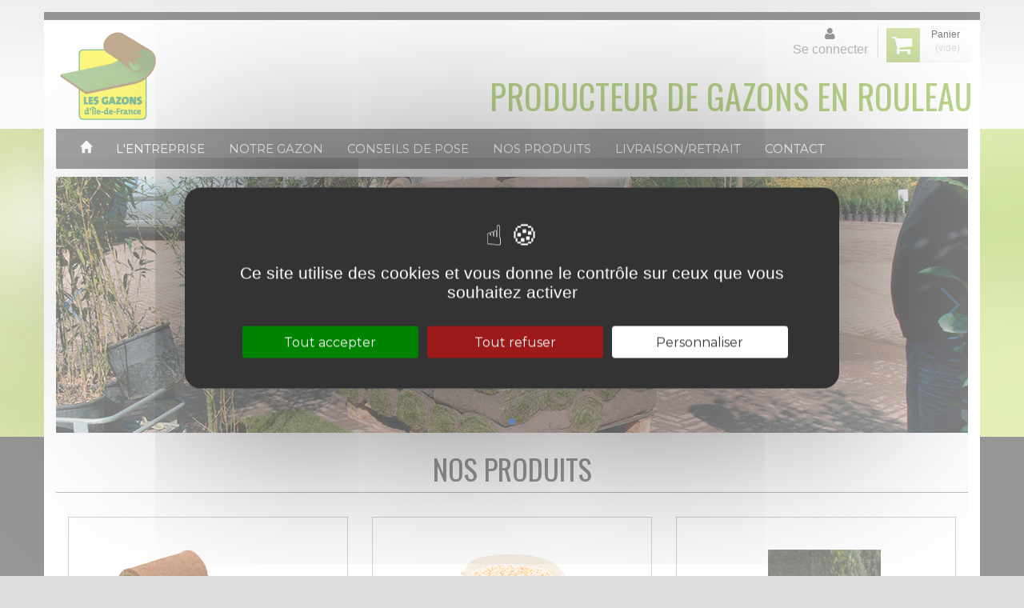

--- FILE ---
content_type: text/html; charset=utf-8
request_url: https://www.les-gazons-ile-de-france.com/
body_size: 5402
content:
 
<!DOCTYPE html PUBLIC "-//W3C//DTD XHTML 1.0 Transitional//EN" "http://www.w3.org/TR/xhtml1/DTD/xhtml1-transitional.dtd">

<html lang="fr">
<head>
    <meta charset="utf-8">
		<meta http-equiv="content-type" content="text/html; charset=utf-8" />
    <!-- Set the viewport so this responsive site displays correctly on mobile devices -->
    <meta name="viewport" content="width=device-width, initial-scale=1">
	<meta name="google-site-verification" content="CfVsC1fQ2l5fTXwJfVQYKgCCi5AdS5EyU0jYZPdCNR0" />
	<meta name="description" content="Gazons pas cher," /> 
	<meta name="keywords" content="producteur et distributeur de gazon producteur et distributeur de gazon en rouleau, gazon rouleau ile de france, gazon en plaque, gazon en rouleau, gazon en rouleau pas cher, gazons en plaque pas cher, gazon de plaquage ile de france, rouleaux de gazons" /> 
	<title>Gazons Île-de-France - Producteur de gazons en rouleaux. Gazons Ile de France est le premier producteur et distributeur de gazon en rouleau sur toute l'Ile de France. Nous livrons notre gazon en plaque sur toute l'Ile de France.</title>
	<!-- Latest compiled and minified CSS -->
<link rel="stylesheet" href="https://netdna.bootstrapcdn.com/bootstrap/3.1.1/css/bootstrap.min.css">

<script src="//ajax.googleapis.com/ajax/libs/jquery/2.1.1/jquery.min.js"></script>
<script src="https://ajax.googleapis.com/ajax/libs/jqueryui/1.11.3/jquery-ui.min.js"></script>
<script src="//netdna.bootstrapcdn.com/bootstrap/3.1.1/js/bootstrap.min.js"></script>

<!-- Added for dates picker -->
<script src="https://code.jquery.com/ui/1.11.2/jquery-ui.js"></script>
<link href="https://code.jquery.com/ui/1.11.2/themes/smoothness/jquery-ui.css" rel="stylesheet"/>


<!-- Optional theme -->
<link rel="stylesheet" href="https://netdna.bootstrapcdn.com/bootstrap/3.1.1/css/bootstrap-theme.min.css">
	
		<!-- Fonts -->
	<link href="//netdna.bootstrapcdn.com/font-awesome/4.1.0/css/font-awesome.min.css" rel="stylesheet">
    <link href='https://fonts.googleapis.com/css?family=Lora:400,700,400italic,700italic' rel='stylesheet' type='text/css'>
    <link href='https://fonts.googleapis.com/css?family=Montserrat:400,700' rel='stylesheet' type='text/css'>
	<link href='https://fonts.googleapis.com/css?family=Oswald:400,700' rel='stylesheet' type='text/css'>
    <link href='https://fonts.googleapis.com/css?family=Pacifico' rel='stylesheet' type='text/css'>
	<link rel="icon" href="img/favicon.ico" />
	<link href="src/style.css" rel="stylesheet">
	 <!-- Link Swiper's CSS -->
    <link rel="stylesheet" href="Swiper-3.2.0/dist/css/swiper.min.css">
	
	<!-- Google Tag Manager -->
<script>(function(w,d,s,l,i){w[l]=w[l]||[];w[l].push({'gtm.start':
new Date().getTime(),event:'gtm.js'});var f=d.getElementsByTagName(s)[0],
j=d.createElement(s),dl=l!='dataLayer'?'&l='+l:'';j.async=true;j.src=
'https://www.googletagmanager.com/gtm.js?id='+i+dl;f.parentNode.insertBefore(j,f);
})(window,document,'script','dataLayer','GTM-KDMV85DK');</script>
<!-- End Google Tag Manager -->

<!-- Google tag (gtag.js) -->
<script async src="https://www.googletagmanager.com/gtag/js?id=G-ZGT5N4Y0HN"></script>
<script>
  window.dataLayer = window.dataLayer || [];
  function gtag(){dataLayer.push(arguments);}
  gtag('js', new Date());

  gtag('config', 'G-ZGT5N4Y0HN');
</script>

</head>
</head>
<body>

    <!-- Site header and navigation -->
    <header class="top" role="header">
	


       
		
		
		<div class="container">
		
		<div class="header">
		
		
		
		
		<div class="utilisateur">
		<a href="/panier.html">
		<div class="panier2"><span style="color:black;margin-left:40px;padding-top:10px">Panier</span><br /> 
					<span style="margin-left:45px">(vide)</span>
				
		</div></a>
		
		
					<div class="compte"><a href="/login.html"><i class="fa fa-user"></i><br />
				<span style="color:#767676;padding-top:10px">Se connecter</span><br /> </a>
			</div>
				
		</div>
		
		<a href="/"><div class="logo" > </div></a>
		
		<div class="accroche" > Producteur de gazons en rouleau</div>
		
		
	
			
		</div>
	
		</div>
        
    </header>


    <!-- Site banner -->
    <div class="banner">
	
	
				
		 <div class="container" style="background-color:white">
		  <div class="middle2">
            <button class="navbar-toggle" data-toggle="collapse" data-target=".navbar-collapse">
                <span class="glyphicon glyphicon-align-justify"></span>
            </button>
            <nav class="navbar-collapse collapse" role="navigation" >
                <ul class="navbar-nav nav">
                    <li class="menuid1"><a href="/"><span class="glyphicon glyphicon-home"></span></a></li>
					<li class="menuid2"><a href="entreprise.html">L'ENTREPRISE</a></li>
					<li class="menuid3"><a href="gazons.html">NOTRE GAZON</a></li>
					<li class="menuid4"><a href="pose.html">CONSEILS DE POSE</a></li>
                     <li class="menuid5"><a href="nosproduits.html">NOS PRODUITS</a></li>
                    <li class="menuid6"><a href="livraison.html">LIVRAISON/RETRAIT</a></li>
				
					<li class="menuid8"><a href="contact.html">CONTACT</a></li>
					<!--<li class="menuid4"><a href="commander.html">COMMANDER</a></li>-->
                </ul>
            </nav>
			</div>
			</div>
			<div class="container" style="background-color:white">
			
		           <div class="anim" style="width:100%">
		      <div class="swiper-container" style="margin-top:10px">
									<div class="swiper-wrapper">
								<!--	<div class="swiper-slide"><img src="img/anim24.jpg" style="width:100%" alt=""></div>-->
										<div class="swiper-slide"><img src="img/anim-base.jpg" style="width:100%" alt=""></div>
										
									
									</div>
									<!-- Add Pagination -->
									<div class="swiper-pagination"></div>
									<!-- Add Arrows -->
									<div class="swiper-button-next"></div>
									<div class="swiper-button-prev"></div>
	</div>
		   </div>
			
		</div>
   
	</div>
	
<div class="middle">
	
	<!-- Insertion du module -->
				<noscript>
<ul class="listedevis">
			<li><a href="/devis_800_cr%C3%A9teil.html">Devis pour 800m² de gazon livré à Créteil</a></li>
			<li><a href="/devis_580_massy.html">Devis pour 580m² de gazon livré à Massy</a></li>
			<li><a href="/devis_1580_dammarie-les-lys.html">Devis pour 1580m² de gazon livré à Dammarie-les-Lys</a></li>
			<li><a href="/devis_1740_paris.html">Devis pour 1740m² de gazon livré à Paris</a></li>
			<li><a href="/devis_1110_houilles.html">Devis pour 1110m² de gazon livré à Houilles</a></li>
			<li><a href="/devis_1460_nanterre.html">Devis pour 1460m² de gazon livré à Nanterre</a></li>
			<li><a href="/devis_1470_voisins-le-bretonneux.html">Devis pour 1470m² de gazon livré à Voisins-le-Bretonneux</a></li>
			<li><a href="/devis_410_nangis.html">Devis pour 410m² de gazon livré à Nangis</a></li>
			<li><a href="/devis_1450_thiais.html">Devis pour 1450m² de gazon livré à Thiais</a></li>
		</ul>
</noscript>


    <div class="container">
	<div class="col-md-12 titre" style="text-align:center;border-bottom:1px solid #7e7e7e">
	<h1>NOS PRODUITS</h1>
	</div>
		
		<!--<div class="col-md-2">
		</div>-->
		<div class="col-md-4" style="text-align:left;margin-top:30px">
		<div class="produit">
			<a href="/produit_gazons.html"><img src="img/photo1.png"></a>
			<p style="padding-top:15px;border-top:1px solid #a4a4a4;line-height: 20px;">&nbsp;&nbsp;GAZON EN ROULEAU <br />
			<p style="color:#608d0f;font-size:14px;margin-left:10px">À partir de <span style="color:#608d0f;font-size:27px">3€ TTC/m&#178;</span></p>
			</p>
			
			<div class="bouton" style="margin-right:5px">
			<a href="/produit_gazons.html"><img src="img/btn-voir.png" style="margin-top:15px"></a>
			
			</div>
		</div>
			
		</div>
		
		
		<div class="col-md-4" style="text-align:left;margin-top:30px">
		<div class="produit">
			<a href="/produit_engrais.html"><img src="img/02.png" style="text-align:center"></a>
			<p style="padding-top:15px;border-top:1px solid #a4a4a4;line-height: 20px;">&nbsp;&nbsp;ENGRAI GAZON<br />
			<p style="color:#608d0f;font-size:14px;margin-left:10px">À partir de <span style="color:#608d0f;font-size:27px">16€ TTC</span></p>
			</p>
			
			<div class="bouton" style="margin-right:5px">
			<a href="/produit_engrais.html"><img src="img/btn-voir.png" style="margin-top:15px"></a>
			
			</div>
		</div>
			
		</div>
		
		<div class="col-md-4" style="text-align:left;margin-top:30px">
		<div class="produit" style="text-align:center">
			<a href="/produit_semence.html"><img src="img/3.1.jpg"></a>
			<p style="padding-top:15px;border-top:1px solid #a4a4a4">&nbsp;&nbsp;SEMENCE <br />
			<p style="color:#608d0f;font-size:14px;margin-left:10px">À partir de <span style="color:#608d0f;font-size:27px">75€ TTC</span></p>
			</p>
			
			<div class="bouton" style="margin-right:5px">
			<a href="/produit_semence.html"><img src="img/btn-voir.png" style="margin-top:15px"></a>
			
			</div>
		</div>
		</div>
		
		
		
		
		<div class="clear"></div>
		
		
		<div class="col-md-12 content" style="text-align:left;margin-top: 10px;border-top:1px solid #7e7e7e"><br/><br/>
		<p>Producteur de gazons en rouleaux<br /> <br/>

Gazons Ile de France est le premier producteur et distributeur de gazon en rouleau sur la région parisienne. Nous livrons notre gazon en plaque sur toute l'Ile de France.<br/><br/>

Le gazon en rouleau est une solution facile et rapide pour votre jardin ou espaces verts, accessible à tous, particulier et professionnels. Vous obtenez un résultat immédiat grâce à notre grande qualité de gazon.<br/><br/>

Nous nous engageons à vous offrir une réactivité dans les meilleurs délais afin de solutionner toutes vos demandes de gazons en rouleaux, gazon de plaquage, en vous garatissant des tarifs compétitifs.<br/><br/>


		</p>
		<p style="text-align:center">Vous pouvez nous trouver facilement à cette adresse:<br/>
<b>Les gazons d'Ile-de-France<br/>
Route de Charny<br/>
77410 Saint MESMES</b></p></div>
		
		
	
	
	
	</div>
	




	
	
				<div class="container" style="background-color:#201f20;text-align:center;color:white;padding-top:15px;">
					<div class="col-md-4">
						<i class="fa fa-phone" aria-hidden="true" style="font-size:35px"></i>
						<p style="font-family:oswald;margin-top:10px"><a href="tel:0621622524">06 21 62 25 24</a></p>
					</div>
					
					<div class="col-md-4">
						<i class="fa fa-credit-card" aria-hidden="true" style="font-size:35px"></i>
						<p style="font-family:oswald;margin-top:10px">PAIEMENT SÉCURISÉ</p>
					</div>
					
					<div class="col-md-4">
						<i class="fa fa-truck" aria-hidden="true" style="font-size:35px"></i>
						<p style="font-family:oswald;margin-top:10px">LIVRAISON RAPIDE</p>
					</div>
				</div>
	
		
	
	
    <div class="bottom2">
        <div class="container2">
            <div class="col-md-12">
			
			
			
               
                 <p style="font-size:12x;padding-top:20px;text-align:center">Tous droits réservés - <a href="/mentionslegales.html">Mentions légales</a> - <a href="/contact.html">Contact</a> - <a href="/paiement.html">Effectuer un paiement</a> - Site Internet réalisé par <a target="blank" href="http://www.software-attitude.com/">Software Attitude</a><br /></p>
				
				<p>
				
				
															<a href="/devis_800_cr%C3%A9teil.html" style="color:#bfcf79;font-size:12x;">Devis pour 800m² de gazon livré à Créteil</a> -
											<a href="/devis_580_massy.html" style="color:#bfcf79;font-size:12x;">Devis pour 580m² de gazon livré à Massy</a> -
											<a href="/devis_1580_dammarie-les-lys.html" style="color:#bfcf79;font-size:12x;">Devis pour 1580m² de gazon livré à Dammarie-les-Lys</a> -
											<a href="/devis_1740_paris.html" style="color:#bfcf79;font-size:12x;">Devis pour 1740m² de gazon livré à Paris</a> -
											<a href="/devis_1110_houilles.html" style="color:#bfcf79;font-size:12x;">Devis pour 1110m² de gazon livré à Houilles</a> -
											<a href="/devis_1460_nanterre.html" style="color:#bfcf79;font-size:12x;">Devis pour 1460m² de gazon livré à Nanterre</a> -
											<a href="/devis_1470_voisins-le-bretonneux.html" style="color:#bfcf79;font-size:12x;">Devis pour 1470m² de gazon livré à Voisins-le-Bretonneux</a> -
											<a href="/devis_410_nangis.html" style="color:#bfcf79;font-size:12x;">Devis pour 410m² de gazon livré à Nangis</a> -
											<a href="/devis_1450_thiais.html" style="color:#bfcf79;font-size:12x;">Devis pour 1450m² de gazon livré à Thiais</a> -
													
				</p>
				
				
            </div>
            
       
        </div>
    </div>
	
	</div>
	
	</div>
<!-- Include jQuery and bootstrap JS plugins -->
<!--<script src="includes/jquery/jquery-2.1.0.min.js"></script>
<script src="includes/bootstrap/js/bootstrap.min.js"></script>-->
<!-- Latest compiled and minified JavaScript -->
    <!-- Initialize Swiper -->
		    <script src="Swiper-3.2.0/dist/js/swiper.min.js"></script>
			
			<!-- Global site tag (gtag.js) - Google Analytics -->
<!--<script async src="https://www.googletagmanager.com/gtag/js?id=UA-114606778-1"></script>
<script>
  window.dataLayer = window.dataLayer || [];
  function gtag(){dataLayer.push(arguments);}
  gtag('js', new Date());

  gtag('config', 'UA-114606778-1');
</script>-->

 <script src="/tarteaucitron/tarteaucitron.js"></script>

        <script type="text/javascript">
        tarteaucitron.init({
    	  "privacyUrl": "", /* Privacy policy url */
          "bodyPosition": "bottom", /* or top to bring it as first element for accessibility */

    	  "hashtag": "#tarteaucitron", /* Open the panel with this hashtag */
    	  "cookieName": "tarteaucitron", /* Cookie name */
    
    	  "orientation": "middle", /* Banner position (top - bottom) */
       
          "groupServices": false, /* Group services by category */
          "showDetailsOnClick": true, /* Click to expand the description */
          "serviceDefaultState": "wait", /* Default state (true - wait - false) */
                           
    	  "showAlertSmall": false, /* Show the small banner on bottom right */
    	  "cookieslist": false, /* Show the cookie list */
                           
          "closePopup": false, /* Show a close X on the banner */

          "showIcon": true, /* Show cookie icon to manage cookies */
          //"iconSrc": "", /* Optionnal: URL or base64 encoded image */
          "iconPosition": "BottomRight", /* BottomRight, BottomLeft, TopRight and TopLeft */

    	  "adblocker": false, /* Show a Warning if an adblocker is detected */
                           
          "DenyAllCta" : true, /* Show the deny all button */
          "AcceptAllCta" : true, /* Show the accept all button when highPrivacy on */
          "highPrivacy": true, /* HIGHLY RECOMMANDED Disable auto consent */
          "alwaysNeedConsent": false, /* Ask the consent for "Privacy by design" services */
                           
    	  "handleBrowserDNTRequest": false, /* If Do Not Track == 1, disallow all */

    	  "removeCredit": false, /* Remove credit link */
    	  "moreInfoLink": true, /* Show more info link */

          "useExternalCss": false, /* If false, the tarteaucitron.css file will be loaded */
          "useExternalJs": false, /* If false, the tarteaucitron.js file will be loaded */

    	  //"cookieDomain": ".my-multisite-domaine.fr", /* Shared cookie for multisite */
                          
          "readmoreLink": "", /* Change the default readmore link */

          "mandatory": true, /* Show a message about mandatory cookies */
          "mandatoryCta": true, /* Show the disabled accept button when mandatory on */
    
          //"customCloserId": "", /* Optional a11y: Custom element ID used to open the panel */
          
          "googleConsentMode": true, /* Enable Google Consent Mode v2 for Google ads and GA4 */
          
          "partnersList": false /* Show the number of partners on the popup/middle banner */
        });
		
		tarteaucitron.user.gtagUa = 'G-114606778-1';
        // tarteaucitron.user.gtagCrossdomain = ['example.com', 'example2.com'];
        tarteaucitron.user.gtagMore = function () { /* add here your optionnal gtag() */ };
        (tarteaucitron.job = tarteaucitron.job || []).push('gtag');
        </script>

<!--<script type="text/javascript" charset="UTF-8" src="//cdn.cookie-script.com/s/2ebad0dbb82d441a439bc2b23b92b30b.js"></script>-->


    <!-- Initialize Swiper -->
    <script>
    var swiper = new Swiper('.swiper-container', {
        pagination: '.swiper-pagination',
        nextButton: '.swiper-button-next',
        prevButton: '.swiper-button-prev',
        paginationClickable: true,
        spaceBetween: 500,
        centeredSlides: true,
        autoplay: 5000,
        autoplayDisableOnInteraction: false
    });
    </script>
	
	<!-- Google Tag Manager (noscript) -->
<noscript><iframe src="https://www.googletagmanager.com/ns.html?id=GTM-KDMV85DK"
height="0" width="0" style="display:none;visibility:hidden"></iframe></noscript>
<!-- End Google Tag Manager (noscript) -->

<link rel="stylesheet" href="https://ajax.googleapis.com/ajax/libs/jqueryui/1.11.3/themes/smoothness/jquery-ui.css" />
<script src="/js/datepicker-fr.js"></script>
<script src="https://maxcdn.bootstrapcdn.com/bootstrap/3.3.6/js/bootstrap.min.js" integrity="sha384-0mSbJDEHialfmuBBQP6A4Qrprq5OVfW37PRR3j5ELqxss1yVqOtnepnHVP9aJ7xS" crossorigin="anonymous"></script>


</body>
</html>




--- FILE ---
content_type: text/css
request_url: https://www.les-gazons-ile-de-france.com/src/style.css
body_size: 3927
content:
@import url(http://fonts.googleapis.com/css?family=Lato:300,400,700);
h1, h2, h3, h4 {
    font-family: 'Oswald', sans-serif;
    font-weight: 300;
}
p {
    font-family: "Open Sans",sans-serif;
	font-size:14px
}
html {
background:#dedfde
}
.top {
background:url(../img/fond-haut.png) left top repeat-x ;
}
.banner .navbar-brand {
    height: 50px;
    line-height: 50px;
    text-align: center;
    padding: 0 10px;
    background-color: #CCC;
    color: #474747;
    text-decoration: none;
}
.top .container {
    padding: 0;
}
.header{
    padding: 0;
	background-color:white;
	border-top:10px solid #2f2e2f;
}
.banner {
background:url(../img/fond-1.jpg) ;
	height:385px;

}
.banner2 {
    background:url(../img/fond-1.jpg) ;
}
.anim{
width:1140px;
height:340px;
/*background:url(../img/anim.png) no-repeat top left;*/
background-color:white
}
.trait{
background-color:#31353d;
height:15px
}

.banner .container p {
    font-size: 12px;
    padding-left: 5px;
 line-height:16px;
	padding:0px
}
.middle {
    background-color: #2f2e2f;
}
.encart{
margin-top:20px;
background:url(../img/fond-encart.png) repeat-x top left;
height:120px;
}

.middle-accueil {
    background-color: #fff;
	margin-top:20px
}

.middle .container {
    background-color: #FFF;
    padding-bottom: 20px;
}
.middle-accueil .container {
    background-color: #FFF;
    padding-bottom: 20px;
}
.middle1 {
    background-color: #eeeeee;
}

.middle3 {
    background-color: ;
}
.middle1 .container {
    background-color: #eeeeee;
    padding-bottom: 20px;
	text-align:center
}
.navbar-nav li a {
    color: #fff;
  font-family: "Montserrat",sans-serif;
	background-color: none;
	font-size:15px;
	text-align:center
}

.navbar-nav li  {
font-size:14px;
	background-color: none;
}
.navbar-nav li a:hover {
    background-color: none;
}

.navbar-nav li a.active{
    background-color: none;
}

.bottom p{
font-size:24px}
.bottom2{
    background:url(../img/herbe.png) repeat-x center bottom;
	margin-top:20px
}
.bottom2 .container2 {
 
    min-height:100px;
}
.container2 a {
 color: #fff;
    text-decoration:underline
}
.container2 a:hover {
 color: #e4e4e4;
    text-decoration:underline
}
.bottom .container h3 {
    color: #999;
}
.bottom .container p {
    color: #666;
}
.navbar-toggle {
color: #fff;
font-size: 32px;
margin: 3px;
padding: 2px 5px;
line-height: 32px;
float:left;
margin:auto;
width:100%;
padding-bottom: 4px;
border-bottom:none;
background:#474547;
border-radius:0px;
margin-top: 10px;
height:50px
}

.navbar-collapse {
   background:#474547;
   width:100%;
  float: left;
}
.navbar-toggle:hover {
    background-color: #474547;
}
.navbar-nav {
    margin: 0;
}

.to-tutorial {
    text-align: center;
}
.accroche{
float:right;
	font-family: 'Oswald', sans-serif;
	color:#76ab18;
	font-size:42px;
	margin-top:-70px;
	margin-right:10px;
	text-transform:uppercase
}
.utilisateur{
float:right;
margin-top:10px
}
.compte{
float:right;
font-size:16px;
color:#767676;
width:120px;
text-align:center;
border-right: 1px solid #c1c1c1;
margin-right: 10px;
}
.panier2{
float:right;
width:107px;
height:43px;
background:url(../img/panier.jpg) right;
	font-family: 'century gothic', sans-serif;
	color:#b9b9b9;
	font-size:12px;
	margin-right:10px;
text-align:center
}

.header{
margin-top:15px;
height:146px
}

.header.container{
margin-top:20px;
margin-bottom: 40px;
height:121px;
}

 .fa {
 display: inline-block;
    font-family: FontAwesome;
    font-style: normal;
    font-weight: normal;
    line-height: 1;
}
.fa-home:before {
font-family: "FontAwesome";
    content: "\f015";
	color:white;
	background:none
}
.middle h2{
font-family:"Oswald",sans-serif;
color:#9fc440;
font-size:22px
}

.middle1 h2{
font-family:"Open Sans",sans-serif;
color:#961412
}
.middle h3{
font-family:"Open Sans",sans-serif;
color:#2c2e33;
font-weight: 300;
}
.nav > li > a:hover, .nav > li > a:focus {
    text-decoration: none;
    background: url(../img/trait-onglet.png) repeat-x top left;
	color:white
}
.glyphicon-chevron-right{
font-size:9px;
}
	
.groupement{
min-height:400px;
background: url(../img/panorama.png) no-repeat top left;
}
.logo{
height:120px;
width:288px;
background: url(../img/logo.png) no-repeat top left;
margin-top:15px;
margin-left:20px
}

.container a{
color:#333
}
.container a:hover{
text-decoration:underline
}
a[href^=tel]{
    color:inherit;
    text-decoration:none;
}

#map {
    height: 400px;
	 position: relative;
   text-align:center;
    overflow: hidden;
}

.commande1{
font-family:"Montserrat",sans-serif;
font-size:25px;
text-align:right;
font-weight:bold;
float:left;
color:#494949;
margin-top:4px;
width:120px;
margin-left:20px
}
.commande1 span{
font-family:"Montserrat",sans-serif;
font-size:25px;
}

.tarif1{
font-family:"Montserrat",sans-serif;
font-size:115px;
text-align:right;
font-weight:bold;
float:left;
color:#fff;
margin-top:-20px;
margin-left:5px
}

.commande2{
font-family:"Montserrat",sans-serif;
font-size:24px;
text-align:center;
font-weight:bold;
color:#494949;
float:left;
width:438px;
margin-top:15px;
margin-left:30px
}
.commande2 span{
font-family:"Montserrat",sans-serif;
font-size:14px;
text-align:center;
font-weight:bold;
color:#494949;
margin-top:20px
}

.content p{
font-family:"Open sans",sans-serif;
font-size:14px;
line-height: 22px;
}
.produit1{
border:1px solid #a4a4a4;
padding:20px
}
.produit1 img{
margin:0px;
text-align:center
}

.produit1 p{
font-family:"Montserrat",sans-serif;
font-size:18px;
color:#474547;
font-weight:bold
}
.produit{
border:1px solid #a4a4a4
}

.produit p{
font-family:"Montserrat",sans-serif;
font-size:18px;
color:#474547;
font-weight:bold;
text-align:left
}
.produit img{
margin:40px;
margin-left: 60px;
}
@media(max-width:1199px){
.produit img{

margin-left: 30px;
}}
.bouton{
float:right;
margin-top:-70px
}
.encart-fiche{
text-align:left;
border-top:1px solid #e5e5e5;
border-bottom:1px solid #e5e5e5;
height:65px}

.commande3{
font-family:"Oswald",sans-serif;
font-size:24px;
text-align:left;
font-weight:bold;
color:#9bbf45;
float:left;
margin-top:15px;
height: 50px;
}

.panier-produit{
float:right;
font-family:"Oswald",sans-serif;
font-size:14px;
width:200px}
@media(max-width:497px){
.encart-fiche{
height:155px}
.panier-produit{
float:left}}
.retrait img{
width:100%;
}
.livraison{
width:600px;
margin: 20px auto;
margin-left:23%
}
.livraison img{
width:100%}

.livraison label {
    float: left;
    width: 190px;
    margin: 0px 2px 0px 0px;
    padding: 0px 20px 0px 0px;
font-family: "Open Sans",sans-serif;
    font-weight: bold;
    text-align: left;
    line-height: 26px;
	font-size:12px}
	
.bottom2 p{
color:white
}

.livraison{
width:600px;
margin: 20px auto;

}
.identifier, .creer, .livraison-compte, .acces{
border:1px solid #CCC;
margin:10px;
height: 370px;

}
.information{
border:1px solid #CCC;
margin:10px;
}
.facturation, .acces{
border:1px solid #CCC;
margin:10px;
height: 370px;

}

.calendrier{
margin-left:10px;
}

.identifier h1, .creer h1, .livraison-compte h1, .facturation h1, .information h1, .acces  h1, .adresse2 h1{
font-family:"Oswald",sans-serif;
font-size:24px;
color:#a8cf49;
border-bottom:1px solid #a8cf49
}
.acces  p, .acces  a:hover{
font-family:"Montserrat",sans-serif;
text-decoration:none}
.navbar-nav > .nav > li > a:hover, .nav > li > a:focus > .menuid1 {
    height: 50px;
}

.total-panier{
width:100%;
	font-size:18px;
	color:white;
	font-family:"Montserrat",sans-serif;  
}
.total-panier TD {
    border-bottom: 1px solid white;
	background-color:#a7ce48;
	padding-left:10px;
	padding-right:10px;
	height:30px
}

.form-control{
border-radius:0px}

#fil_ariane {
    float: left;
	font-family:"Montserrat",sans-serif;
	margin-left: -15px;
}
#fil_ariane .step {
    float: left;
    text-align: center;
    height: 30px;
    line-height: 30px;
}
#fil_ariane .step span.actif {
    background-color: #9ec141;
}
#fil_ariane .step span {
    padding: 0px 10px;
    background: none repeat scroll 0% 0% #c9cbcf;
    height: 30px;
    line-height: 30px;
    float: left;
}
#fil_ariane .step span.actif a {
    color: #FFF;
}
#fil_ariane .step A {
    height: 25px;
    padding: 0px 10px;
    text-decoration: none;
    text-transform: uppercase;
    color: #3a3d42;
    font-weight: bold;
    cursor: pointer;
    font-size: 12px;

}
#fil_ariane .step .chiffre {
    font-size: 16px;
    padding: 0px !important;
    background: none repeat scroll 0% 0% transparent !important;
}
#fil_ariane .step-centre {
    float: left;
}
.info-panier{

text-align:center;
font-family:"Montserrat",sans-serif;
}
.info-panier2{
float: right;
text-align: right;
font-family:"Montserrat",sans-serif;
}
.quantite{
text-align:center;
margin-top:40px;
font-size:18px;
font-family:"Montserrat",sans-serif;
color:#98b632
}
.prix{
margin-top:40px;
font-size:18px;
font-family:"Montserrat",sans-serif;
color:#98b632;
float:right
}
.rappel-panier, .tableau-panier, .commande-historique {
    font-size: 12px;
	font-family:"Montserrat",sans-serif;
    color: #000;
    line-height: 20px;
    width: 100%;
}
.tableau-panier {
margin-top:-10px;
margin-bottom:10px
}
.tableau-panier input[type="text"]{
 margin-right:10px;
    width: 30%;
padding:10px;
    color: #818181;
    border: 1px solid #DDD;
	text-align: right;

}
.rappel-panier TD, .commande-historique TD {
    border-bottom: 1px solid #b3b3b3;
}
.frais-livraison, .frais-livraison2, .total-commande{
float:right;
border:1px solid #CCC;
margin-top:-1px;
clear:both;
width: 100%;
}
.frais-livraison p, .frais-livraison2 p{
font-family:"Montserrat",sans-serif;
font-size:12px;
margin-left:-10px
}
.frais-livraison span{
font-family:"Montserrat",sans-serif;
font-size:14px;
float:right;
margin-top:-40px
}
.frais-livraison2 span{
font-family:"Montserrat",sans-serif;
font-size:14px;
float:right;
margin-top:-20px
}
.bouton-commander{
float:right;
background-color:#98b632;
margin-top:10px;
clear:both;
height:60px
}
.bouton-commander p{
font-size:1.5em;
	font-family:"Montserrat",sans-serif;
    color: white;
	text-align:center;
	margin-top:15px
}
.bouton-commander span{
font-size:14px;
color: white;
}
.bouton-commander a{
text-decoration:none;
color: white;
}
.bouton-commander a:hover{
text-decoration:none;
}
.form_content input[type="text"], textarea{
    outline: medium none;
    width:100%;
    padding: 10px 10px;
    display: block;
    transition: all 0.2s ease-in-out 0s;
    color: #818181;
    border: 1px solid #DDD;
}
.formulaire input[type="text"], textarea{
    outline: medium none;
    width:100%;
    padding: 7px 7px;
    display: block;
    transition: all 0.2s ease-in-out 0s;
    color: #818181;
    border: 1px solid #DDD;
}
.adresse2 input[type="text"], input[type="password"] {
    outline: medium none;
    width:100%;
    padding: 5px 5px;
    transition: all 0.2s ease-in-out 0s;
    color: #333;
    border: 1px solid #DDD;
	font-weight:none
}
.form_content input[type="password"] {
    outline: medium none;
    width:100%;
    padding: 10px 10px;
    display: block;
    transition: all 0.2s ease-in-out 0s;
    color: #818181;
    border: 1px solid #DDD;
}
.formulaire input[type="nom"] {
    outline: medium none;
    width:100%;
    padding: 10px 10px;
    display: block;
    transition: all 0.2s ease-in-out 0s;
    color: #818181;
    border: 1px solid #DDD;
}
input, button, select, textarea {
    font-family: inherit;
    font-size: inherit;
    line-height: inherit;
}

button, html input[type="button"], input[type="reset"], input[type="submit"] {
    cursor: pointer;
	background: url(../img/font-bouton.png) repeat-x top left;
	border-radius:3px;border:1px solid #81a321;
		font-family:"Montserrat",sans-serif;
		width:200px;
		height:30px
}

/**********************Taille************************/
@media (max-width:1199px){
.bouton{
float:none;
margin:10px}
.produit {
text-align: center;

}

.navbar-nav li a {

    font-size: 12px;

}
.tarif1{
font-size: 120px;
margin-top: -30px;
}}
@media (max-width:991px){
.tarif1{
font-size: 100px;
margin-left:10px
}
.accroche {
    margin-top: -10px;
}
.navbar-nav li a {
    font-size: 9px;
}
.logo{
width:83px;
height:76px;
background: url(../img/logo2.png) no-repeat top left;
}
.calendrier{
margin-top:10px;
margin-left:0px
}
.accroche{
font-size:24px}
.commande1 {
    width: 120px;
}
.commande2 {
    width: 280px;
}
.content p{
margin-top:40px
}
.txt{
clear:both
}
.quantite{
text-align:right;
margin-top:-30px;
margin-right:-20px}
.prix{
text-align:right;
margin-top:0px;margin-right:-20px}
.info-panier2{
float:left}
.info-panier{
text-align:left}
.creer, .livraison-compte, .facturation, .information, .acces{
width:95%
}
.info-panier2{
float:left;
text-align:left;
font-family:"Montserrat",sans-serif;
}
.recapitulatif{
min-height:280px
}}

@media (max-width:767px){
.tarif1{
font-size: 100px;
margin-top: -25px;
}
.utilisateur{
float:none}
.logo{
margin:auto;
margin-top:80px;
}
.navbar-toggle {
margin-top:50px
}
.accroche{
margin:auto;
text-align:center;
float:none;
margin-top:10px;
}

.header{
height:170px
}
.encart {
    margin-top: 20px;
    background: url(../img/encart2.jpg) repeat-x scroll left top transparent;
    height: 251px;
}
.content1 {
    height:150px;
}
.content1 img{
  display:none
}
.commande2 {
    margin-top:-20px;
	text-align:center;
width:90%
}
.commande1{
width:40%
}
.recapitulatif{
min-height:340px
}
}
@media (max-width:510px){
.compte{
width:80px;
font-size:10px;
}}
@media (max-width:438px){
.commande2 {	
margin-left:0%
}
.commande1{
margin-left:0%
}
.tableau{overflow:scroll
}
}
@media (max-width:396px){
.commande1, .commande1 span{
font-size:18px;
margin-left:-10px;
margin-top:30px
}
.tarif1{
font-size: 100px;
margin-top: -0px;
margin-left: 15px;
}
.commande2{
margin:auto
}
.content1, .content2{
margin-left:0%
}
}

@media (max-width:360px){
.navbar-toggle {
margin-top:90px
}
.produit img{
margin:0px;

}
.produit{
margin-top:15px
}
.produit1{
padding:0px
}}
@media (max-width:380px){
.frais-livraison span {
margin-top: 0px;
}}
/********************Fin Taille**********************/

a{
color:white}

.content .presentation_gazon {
    border: 1px solid #693;
    border-collapse: collapse;
    width: 100%;
}

.content .presentation_gazon th {
    color: #000;
    border: 1px solid #000;
	text-align: center;
}
.content .presentation_gazon td {
    border: 1px solid #693;
    padding: 8px;
}

#commande {
font-family:Arial, Verdana, sans-serif;
border: solid 1px;
font-size:11px;
padding:11px;
margin-top:20px;
margin-bottom:20px;
margin-right:auto;
margin-left:auto;
text-align:left;
}

#commande  p{
margin:0;
text-align:left;
}

#commande  label {
float:left;
width:190px; /*Pour ajuster la largeur du label suivant la taille des contenus*/
margin:0 2px 0 0;
padding:0 20px 0 0;
/*background:#fff url(../images/puce_form.gif) right no-repeat;*/
font-weight:bold;
text-align:left;
line-height:26px;
}

#commande   .form_row{
margin-bottom:8px;
}

#commande  .form_content label{
float:none;
width:auto;
margin:0;
padding:0;
background:none;
text-align:left;
font-weight:normal;
}

#commande  .form_content {
/*margin-left:210px;Pour aligner les radios et les checkbox avec les autres input ---  on ajoute 20 par rapport au width du label (à cause du padding)*/
margin-left:210px;
}

@media (max-width:590px){
#commande  .form_content {
clear:both;
margin-left:0px;
}}

#commande  .texteSimple{
font-weight:normal;
margin-bottom:30px;
margin-left:0px;
}

#commande  .titre{
font-weight:bold;
font-size: 14px;
margin-bottom:40px;
margin-left:0px;
}

#commande input{
width:90%;
}

#commande  .checkbox input, #formulaire  .radio input{
width:15px;
}

#commande  .btn_submit,#formulaire  .btn_submit img{
width:120px;
font-size: 11px;
display:block;
margin:30px auto 0 auto;
}

#commande .separator{
display:block;
width:250px;
height:1px;
margin:20px auto;
border-bottom:solid #DDDDDD 1px;
}

#commande  textarea{
font-family: Arial,Helvetica,sans-serif;
font-size:11px;
}

#map {
    height: 400px;
	 position: relative;
   text-align:center;
    overflow: hidden;
	margin-bottom:40px
}

@media (max-width:365px){
td, th {
    padding: 0px;
    width: 100%;
    float: left;
}  }
table {
    width: 90%;
    background-color: transparent;
}